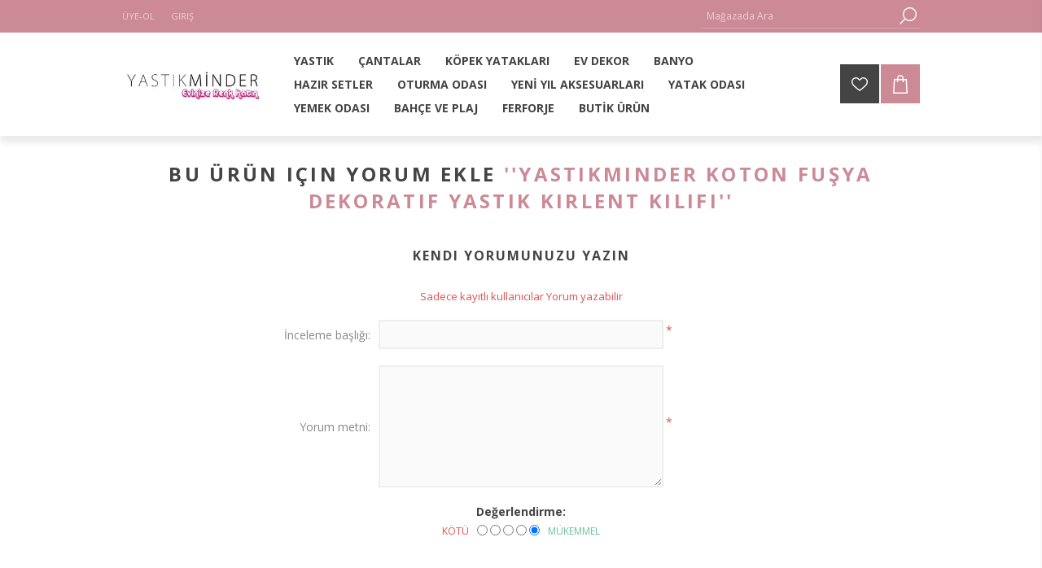

--- FILE ---
content_type: text/html; charset=utf-8
request_url: https://www.yastikminder.com/productreviews/6330
body_size: 9151
content:
<!DOCTYPE html>
<html class="html-product-reviews-page">
<head>
    <title>Yast&#x131;kMinder.com - Evinize Renk Katar | Yast&#x131;k Modelleri , Nevresimler , Yast&#x131;k K&#x131;l&#x131;flar&#x131; , Ev Tekstili , Dekoratif Yast&#x131;k. &#xDC;r&#xFC;n Yorumlar&#x131;. Yast&#x131;kminder Koton Fu&#x15F;ya Dekoratif Yast&#x131;k KIRLENT KILIFI</title>
    <meta http-equiv="Content-type" content="text/html;charset=UTF-8" />
    <meta name="description" content="" />
    <meta name="keywords" content="" />
    <meta name="generator" content="nopCommerce" />
    <meta name="viewport" content="width=device-width, initial-scale=1.0, user-scalable=0, minimum-scale=1.0, maximum-scale=1.0" />
    <link href='https://fonts.googleapis.com/css?family=Open+Sans:400,300,700' rel='stylesheet' type='text/css'>
    
    


    
    



    <link href="/Themes/Brooklyn/Content/CSS/styles.css" rel="stylesheet" type="text/css" />
<link href="/Themes/Brooklyn/Content/CSS/tables.css" rel="stylesheet" type="text/css" />
<link href="/Themes/Brooklyn/Content/CSS/mobile-only.css" rel="stylesheet" type="text/css" />
<link href="/Themes/Brooklyn/Content/CSS/480.css" rel="stylesheet" type="text/css" />
<link href="/Themes/Brooklyn/Content/CSS/768.css" rel="stylesheet" type="text/css" />
<link href="/Themes/Brooklyn/Content/CSS/980.css" rel="stylesheet" type="text/css" />
<link href="/Themes/Brooklyn/Content/CSS/1280.css" rel="stylesheet" type="text/css" />
<link href="/Plugins/SevenSpikes.Core/Styles/simplebar.css" rel="stylesheet" type="text/css" />
<link href="/Plugins/SevenSpikes.Core/Styles/perfect-scrollbar.min.css" rel="stylesheet" type="text/css" />
<link href="/Plugins/SevenSpikes.Nop.Plugins.InstantSearch/Themes/Brooklyn/Content/InstantSearch.css" rel="stylesheet" type="text/css" />
<link href="/Plugins/SevenSpikes.Nop.Plugins.AjaxCart/Themes/Brooklyn/Content/ajaxCart.css" rel="stylesheet" type="text/css" />
<link href="/Plugins/SevenSpikes.Nop.Plugins.ProductRibbons/Styles/Ribbons.common.css" rel="stylesheet" type="text/css" />
<link href="/Plugins/SevenSpikes.Nop.Plugins.ProductRibbons/Themes/Brooklyn/Content/Ribbons.css" rel="stylesheet" type="text/css" />
<link href="/Plugins/SevenSpikes.Nop.Plugins.QuickView/Themes/Brooklyn/Content/QuickView.css" rel="stylesheet" type="text/css" />
<link href="/lib/fineuploader/fineuploader-4.2.2.min.css" rel="stylesheet" type="text/css" />
<link href="/Themes/Brooklyn/Content/css/theme.custom-1.css?v=4" rel="stylesheet" type="text/css" />
    
    <script src="/lib/jquery-1.10.2.min.js" type="text/javascript"></script>
<script src="/Plugins/SevenSpikes.Core/Scripts/iOS-12-array-reverse-fix.min.js" type="text/javascript"></script>

    
    
    
    <link rel="shortcut icon" href="https://www.yastikminder.com/favicon.ico" />
        
    <!--Powered by nopCommerce - http://www.nopCommerce.com-->
</head>
<body class="notAndroid23 ">
    




<div class="ajax-loading-block-window" style="display: none">
</div>
<div id="dialog-notifications-success" title="bildiri" style="display:none;">
</div>
<div id="dialog-notifications-error" title="Hata" style="display:none;">
</div>
<div id="dialog-notifications-warning" title="uyarı" style="display:none;">
</div>
<div id="bar-notification" class="bar-notification">
    <span class="close" title="Kapat">&nbsp;</span>
</div>



<!--[if lte IE 7]>
    <div style="clear:both;height:59px;text-align:center;position:relative;">
        <a href="http://www.microsoft.com/windows/internet-explorer/default.aspx" target="_blank">
            <img src="/Themes/Brooklyn/Content/img/ie_warning.jpg" height="42" width="820" alt="You are using an outdated browser. For a faster, safer browsing experience, upgrade for free today." />
        </a>
    </div>
<![endif]-->


<div class="master-wrapper-page  items-per-row-four">
    
    


<div class="header header-1">
    
    <div class="header-upper">
        <div class="header-options-wrapper">
                        <div class="header-options">
                <div class="header-links-wrapper">
                    <div class="header-links">
    <ul>
        
            <li><a href="/register" class="ico-register">Üye-Ol</a></li>
            <li><a href="/login" class="ico-login">Giriş</a></li>
                
    </ul>
            
</div>



                </div>
                <div class="header-selectors-wrapper">
                    
                    
                    
                    
                </div>
            </div>
                <div class="search-box store-search-box">
                    <form method="get" id="small-search-box-form" action="/search">
    <input type="text" class="search-box-text" id="small-searchterms" autocomplete="off" name="q" placeholder="Mağazada Ara" />
    



<input type="hidden" class="instantSearchResourceElement"
       data-highlightFirstFoundElement="true"
       data-minKeywordLength="3"
       data-instantSearchUrl="/instantSearchFor"
       data-searchPageUrl="/search"
       data-searchInProductDescriptions="true"
       data-numberOfVisibleProducts="5" />


    <input type="submit" class="button-1 search-box-button" value="Search" />
        
        
</form>
                </div>
        </div>
    </div>
    <div class="header-lower">
        <div class="header-actions-wrapper">



<div class="header-logo">
    <a href="/" class="logo">


<img alt="Yast&#x131;kMinder.com Evinize Renk Kat&#x131;n" title="Yast&#x131;kMinder.com Evinize Renk Kat&#x131;n" src="https://www.yastikminder.com/images/thumbs/0016885.jpeg" />    </a>
</div>
                        <div id="headerMenuParent">
            <div class="header-menu ">
                <div class="close-menu">
                    <span>Kapat</span>
                </div>


<input type="hidden" value="false" id="isRtlEnabled" />

<ul class="top-menu">
    



<li>
        <a class="with-subcategories" href="/yastik">YASTIK</a>
        <div class="plus-button"></div>
        <div class="sublist-wrap">
            <ul class="sublist">
                <li class="back-button">
                    <span>geri</span>
                </li>

<li>
            <a href="/sos%C4%B0s-yastik">SOS&#x130;S YASTIK /S&#x130;L&#x130;ND&#x130;R YASTIK</a>
</li>
<li>
            <a href="/egzot%C4%B0k">EGZOT&#x130;K-TROP&#x130;KAL</a>
</li>
<li>
            <a href="/kad%C4%B0fe-yastiklar-2">KAD&#x130;FE YASTIKLAR</a>
</li>
<li>
            <a href="/yastik-2">NAKI&#x15E;LI -PAYETL&#x130; - S&#x130;ML&#x130; - DANTELL&#x130; YASTIKLAR</a>
</li>
<li>
            <a href="/etn%C4%B0k-k%C4%B0l%C4%B0m-desen">ETN&#x130;K - K&#x130;L&#x130;M DESEN</a>
</li>
<li>
            <a href="/sun%C4%B0-der%C4%B0-sun%C4%B0-k%C3%BCrk-pel%C3%BC%C5%9F">SUN&#x130; DER&#x130;-SUN&#x130; K&#xDC;RK-PEL&#xDC;&#x15E;</a>
</li>
<li>
            <a href="/makrome-yastiklar">MAKROME YASTIKLAR</a>
</li>
<li>
            <a href="/sadece-1490-yastik-kilifi">DEKORAT&#x130;F &#x15E;&#x130;R&#x130;N YASTIKLAR</a>
</li>
<li>
            <a href="/komb%C4%B0nl%C4%B0-set-yastiklar">KOMB&#x130;NL&#x130; SET YASTIKLAR</a>
</li>
<li>
            <a href="/sadece-1990">SADECE TAFTA  YASTIK KILIFI</a>
</li>
<li>
            <a href="/d%C3%BCz-renk-yastiklar">D&#xDC;Z RENK YASTIK KILIFLARI</a>
</li>
<li>
            <a href="/romans-yastiklar">ROMANS YASTIKLAR</a>
</li>
<li>
            <a href="/ramses-yastiklar">RAMSES YASTIKLAR</a>
</li>
<li>
            <a href="/%C5%9Feh%C4%B0r-temali-yastiklar">&#x15E;EH&#x130;R TEMALI YASTIKLAR</a>
</li>
<li>
            <a href="/mar%C4%B0ne-yastiklar">MAR&#x130;NE YASTIKLAR</a>
</li>
<li>
            <a href="/floral-yastiklar">FLORAL (&#xC7;&#x130;&#xC7;EKL&#x130;) YASTIKLAR</a>
</li>
<li>
            <a href="/english-yastiklar">ENGLISH YASTIKLAR</a>
</li>
<li>
            <a href="/ekosel%C4%B0-yastiklar">&#xC7;&#x130;ZG&#x130;L&#x130; &amp; EKOSEL&#x130; &amp; GEOMETR&#x130;K YASTIKLAR</a>
</li>
<li>
            <a href="/tafta-yastiklar">TAFTA YASTIKLAR</a>
</li>
<li>
            <a href="/craft-yastiklar">CRAFT YASTIKLAR</a>
</li>
<li>
            <a href="/baskili-yastiklar">POP ART BASKILI YASTIKLAR</a>
</li>
<li>
            <a href="/%C4%B0kat-yastiklar">&#x130;KAT YASTIKLAR</a>
</li>
<li>
            <a href="/hayva-f%C4%B0%C3%BCrl%C3%BC">HAYVAN F&#x130;G&#xDC;RL&#xDC; YASTIKLAR</a>
</li>
<li>
            <a href="/fantaz%C4%B0-yastiklar"> BUT&#x130;K-FANTAZ&#x130; YASTIKLAR</a>
</li>            </ul>
        </div>
</li>
<li>
        <a class="with-subcategories" href="/%C3%A7antalar">&#xC7;ANTALAR</a>
        <div class="plus-button"></div>
        <div class="sublist-wrap">
            <ul class="sublist">
                <li class="back-button">
                    <span>geri</span>
                </li>

<li>
            <a href="/market-pazar-%C3%A7antasi">MARKET PAZAR &#xC7;ANTASI</a>
</li>
<li>
            <a href="/portf%C3%B6y-%C3%A7anta">PORTF&#xD6;Y &#xC7;ANTA</a>
</li>            </ul>
        </div>
</li>
<li>
            <a href="/k%C3%B6pek-yataklar%C4%B1">K&#xD6;PEK YATAKLARI</a>
</li>
<li>
        <a class="with-subcategories" href="/ev-dekor">EV DEKOR</a>
        <div class="plus-button"></div>
        <div class="sublist-wrap">
            <ul class="sublist">
                <li class="back-button">
                    <span>geri</span>
                </li>

<li>
            <a href="/tual-res%C4%B0m">TUVAL RES&#x130;M</a>
</li>
<li>
            <a href="/d%C3%BCzenley%C4%B0c%C4%B0ler">D&#xDC;ZENLEY&#x130;C&#x130;LER</a>
</li>            </ul>
        </div>
</li>
<li>
        <a class="with-subcategories" href="/banyo">BANYO</a>
        <div class="plus-button"></div>
        <div class="sublist-wrap">
            <ul class="sublist">
                <li class="back-button">
                    <span>geri</span>
                </li>

<li>
            <a href="/bornoz">BORNOZ</a>
</li>
<li>
            <a href="/havlular">HAVLULAR</a>
</li>            </ul>
        </div>
</li>
<li>
            <a href="/hazir-setler">HAZIR SETLER</a>
</li>
<li>
        <a class="with-subcategories" href="/oturma-odasi">OTURMA ODASI</a>
        <div class="plus-button"></div>
        <div class="sublist-wrap">
            <ul class="sublist">
                <li class="back-button">
                    <span>geri</span>
                </li>

<li>
            <a href="/perdeler">PERDELER</a>
</li>
<li>
            <a href="/puflar">PUFLAR</a>
</li>
<li>
            <a href="/kanepe-%C5%9Fallari">KOLTUK KANEPE &#x15E;ALLARI</a>
</li>            </ul>
        </div>
</li>
<li>
            <a href="/yen%C4%B0-yil">YEN&#x130; YIL AKSESUARLARI</a>
</li>
<li>
        <a class="with-subcategories" href="/yatak-odasi">YATAK ODASI</a>
        <div class="plus-button"></div>
        <div class="sublist-wrap">
            <ul class="sublist">
                <li class="back-button">
                    <span>geri</span>
                </li>

<li>
            <a href="/yatak-%C3%B6rt%C3%BCler%C4%B0">YATAK &#xD6;RT&#xDC;LER&#x130;</a>
</li>
<li>
            <a href="/hur%C3%A7lar">HUR&#xC7;LAR</a>
</li>
<li>
            <a href="/nevres%C4%B0mler">NEVRES&#x130;MLER</a>
</li>
<li>
            <a href="/p%C4%B0jamalar">P&#x130;JAMALAR</a>
</li>
<li>
            <a href="/p%C4%B0keler">P&#x130;KELER</a>
</li>
<li>
            <a href="/battan%C4%B0yeler">BATTAN&#x130;YELER</a>
</li>
<li>
            <a href="/yatak-runnerlari">YATAK THROW RUNNERLARI</a>
</li>            </ul>
        </div>
</li>
<li>
        <a class="with-subcategories" href="/yemek-odasi">YEMEK ODASI</a>
        <div class="plus-button"></div>
        <div class="sublist-wrap">
            <ul class="sublist">
                <li class="back-button">
                    <span>geri</span>
                </li>

<li>
        <a class="with-subcategories" href="/masa-%C3%B6rt%C3%BCler%C4%B0">MASA &#xD6;RT&#xDC;LER&#x130;</a>
        <div class="plus-button"></div>
        <div class="sublist-wrap">
            <ul class="sublist">
                <li class="back-button">
                    <span>geri</span>
                </li>

<li>
            <a href="/kare-masa-%C3%B6rt%C3%BCler%C4%B0">KARE MASA &#xD6;RT&#xDC;LER&#x130;</a>
</li>
<li>
            <a href="/d%C4%B0kd%C3%B6rtgen-masa-%C3%B6rt%C3%BCler%C4%B0">D&#x130;KD&#xD6;RTGEN MASA &#xD6;RT&#xDC;LER&#x130;</a>
</li>            </ul>
        </div>
</li>
<li>
            <a href="/mutfak-zarafet%C4%B0">MUTFAK ZARAFET&#x130;</a>
</li>
<li>
        <a class="with-subcategories" href="/runnerlar">RUNNERLAR</a>
        <div class="plus-button"></div>
        <div class="sublist-wrap">
            <ul class="sublist">
                <li class="back-button">
                    <span>geri</span>
                </li>

<li>
            <a href="/tafta-runnerlar">TAFTA RUNNERLAR</a>
</li>
<li>
            <a href="/koton-runnerlar">KOTON RUNNERLAR</a>
</li>
<li>
            <a href="/but%C4%B0k-runnerlar">BUT&#x130;K RUNNERLAR</a>
</li>
<li>
            <a href="/keten">KETEN</a>
</li>
<li>
            <a href="/kad%C4%B0fe-runner">KAD&#x130;FE RUNNER</a>
</li>            </ul>
        </div>
</li>
<li>
            <a href="/mutfak-%C3%B6nl%C3%BCkler%C4%B0">MUTFAK &#xD6;NL&#xDC;KLER&#x130;</a>
</li>
<li>
            <a href="/mutfak-eld%C4%B0venler%C4%B0">MUTFAK ELD&#x130;VENLER&#x130;</a>
</li>
<li>
            <a href="/amer%C4%B0kan-serv%C4%B0sler">AMER&#x130;KAN SERV&#x130;SLER /PE&#xC7;ETE</a>
</li>
<li>
            <a href="/ekmek-sepetler%C4%B0">EKMEK SEPETLER&#x130;</a>
</li>            </ul>
        </div>
</li>
<li>
        <a class="with-subcategories" href="/bah%C3%A7e">BAH&#xC7;E VE PLAJ</a>
        <div class="plus-button"></div>
        <div class="sublist-wrap">
            <ul class="sublist">
                <li class="back-button">
                    <span>geri</span>
                </li>

<li>
            <a href="/m%C4%B0nder-setler%C4%B0">M&#x130;NDER SETLER&#x130;</a>
</li>
<li>
            <a href="/%C5%9Fezlong-m%C4%B0nderler%C4%B0">&#x15E;EZLONG M&#x130;NDERLER&#x130;</a>
</li>
<li>
            <a href="/sandalye-m%C4%B0nderler%C4%B0">SANDALYE M&#x130;NDERLER&#x130;</a>
</li>
<li>
            <a href="/yer-m%C4%B0nderler%C4%B0">YER M&#x130;NDERLER&#x130;</a>
</li>
<li>
            <a href="/plaj-havlu-m%C4%B0nderler%C4%B0">PLAJ HAVLULARI </a>
</li>
<li>
            <a href="/%C3%A7ok-ama%C3%A7li-m%C4%B0nderler">&#xC7;OK AMA&#xC7;LI M&#x130;NDERLER</a>
</li>
<li>
            <a href="/p%C4%B0kn%C4%B0k-m%C4%B0derler%C4%B0">P&#x130;KN&#x130;K M&#x130;DERLER&#x130;</a>
</li>
<li>
            <a href="/pe%C5%9Ftamal">PE&#x15E;TAMAL</a>
</li>            </ul>
        </div>
</li>
<li>
        <a class="with-subcategories" href="/ferforje">FERFORJE</a>
        <div class="plus-button"></div>
        <div class="sublist-wrap">
            <ul class="sublist">
                <li class="back-button">
                    <span>geri</span>
                </li>

<li>
            <a href="/mumluklar">MUMLUKLAR</a>
</li>
<li>
            <a href="/%C5%9Farapliklar">&#x15E;ARAPLIKLAR</a>
</li>
<li>
            <a href="/etajerler">ETAJERLER</a>
</li>
<li>
            <a href="/askilar">ASKILAR</a>
</li>
<li>
            <a href="/sed%C4%B0r-sandalye-m%C4%B0nderler%C4%B0">SED&#x130;R-SANDALYE</a>
</li>            </ul>
        </div>
</li>
<li>
            <a href="/but%C4%B0k-%C3%BCr%C3%BCn">BUT&#x130;K &#xDC;R&#xDC;N</a>
</li>                                
</ul>


            </div>
            </div>
            <div class="header-actions">
                    <a href="/wishlist" class="ico-wishlist">
                        <span class="wishlist-qty"></span>
                    </a>
                                    <a href="/cart" class="ico-cart">
                    </a>
<div id="flyout-cart" class="flyout-cart simplebar">
    <div class="mini-shopping-cart">
        <div class="count">
Alışveriş sepetinizde ürün yok.        </div>
    </div>
</div>
            </div>
        </div>
    </div>
</div>
    
    <div class="overlayOffCanvas"></div>
    <div class="responsive-nav-wrapper-parent">
        <div class="responsive-nav-wrapper">
            <div class="menu-title">
                <span>Menu</span>
            </div>
            <div class="search-wrap">
                <span>Ara</span>
            </div>
                <div class="wishlist-opener">
                    <a href="/wishlist" title="İstek Listesi">İstek Listesi</a>
                </div>
                            <div class="shopping-cart-link">
                    <a href="/cart">
                    </a>
                </div>
            <div class="filters-button">
                <span>Filtreler</span>
            </div>
            <div class="personal-button" id="header-links-opener">
                <span>kişisel menü</span>
            </div>
        </div>
    </div>
    <div class="master-wrapper-content two-columns">
        




<div class="ajaxCartInfo" data-getAjaxCartButtonUrl="/NopAjaxCart/GetAjaxCartButtonsAjax"
     data-productPageAddToCartButtonSelector="input.add-to-cart-button"
     data-productBoxAddToCartButtonSelector="input.product-box-add-to-cart-button"
     data-productBoxProductItemElementSelector=".product-item"
     data-enableOnProductPage="True"
     data-enableOnCatalogPages="True"
     data-miniShoppingCartQuatityFormattingResource="({0})"
     data-miniWishlistQuatityFormattingResource="({0})"
     data-addToWishlistButtonSelector="input.add-to-wishlist-button">
</div>

<input id="addProductVariantToCartUrl" name="addProductVariantToCartUrl" type="hidden" value="/AddProductFromProductDetailsPageToCartAjax" />
<input id="addProductToCartUrl" name="addProductToCartUrl" type="hidden" value="/AddProductToCartAjax" />
<input id="miniShoppingCartUrl" name="miniShoppingCartUrl" type="hidden" value="/MiniShoppingCart" />
<input id="flyoutShoppingCartUrl" name="flyoutShoppingCartUrl" type="hidden" value="/NopAjaxCartFlyoutShoppingCart" />
<input id="checkProductAttributesUrl" name="checkProductAttributesUrl" type="hidden" value="/CheckIfProductOrItsAssociatedProductsHasAttributes" />
<input id="getMiniProductDetailsViewUrl" name="getMiniProductDetailsViewUrl" type="hidden" value="/GetMiniProductDetailsView" />
<input id="flyoutShoppingCartPanelSelector" name="flyoutShoppingCartPanelSelector" type="hidden" value="#flyout-cart" />
<input id="shoppingCartMenuLinkSelector" name="shoppingCartMenuLinkSelector" type="hidden" value="span.cart-qty" />
<input id="wishlistMenuLinkSelector" name="wishlistMenuLinkSelector" type="hidden" value="span.wishlist-qty" />






<div id="product-ribbon-info" data-productid="0"
     data-productboxselector=".product-item, .item-holder"
     data-productboxpicturecontainerselector=".picture, .item-picture"
     data-productpagepicturesparentcontainerselector=".product-essential"
     data-productpagebugpicturecontainerselector=".picture"
     data-retrieveproductribbonsurl="/RetrieveProductRibbons">
</div>


<div class="quickViewData" data-productselector=".product-item"
     data-productselectorchild=".picture"
     data-retrievequickviewurl="/quickviewdata"
     data-quickviewbuttontext="Quick View"
     data-quickviewbuttontitle="Quick View"
     data-isquickviewpopupdraggable="True"
     data-enablequickviewpopupoverlay="True"
     data-accordionpanelsheightstyle="auto">
</div>
        <div class="master-column-wrapper">
            <div class="center-1">
    
    <div class="page product-reviews-page">
    <div class="page-title">
        <h1>Bu Ürün için  yorum Ekle <a href="/yast%C4%B1kminder-koton-fu%C5%9Fya-dekoratif-yast%C4%B1k">Yast&#x131;kminder Koton Fu&#x15F;ya Dekoratif Yast&#x131;k KIRLENT KILIFI</a></h1>
    </div>
    <div class="page-body">
        
            <div class="write-review" id="review-form">
                <div class="title">
                    <strong>Kendi yorumunuzu yazın</strong>
                </div>
                <form method="post" action="/productreviews/6330">
                    <div class="message-error validation-summary-errors"><ul><li>Sadece kay&#x131;tl&#x131; kullan&#x131;c&#x131;lar Yorum yazabilir</li>
</ul></div>
                    <div class="fieldset">
                        <div class="form-fields">
                            <div class="inputs">
                                <label for="AddProductReview_Title">&#x130;nceleme ba&#x15F;l&#x131;&#x11F;&#x131;:</label>
                                <input class="review-title" disabled="disabled" type="text" id="AddProductReview_Title" name="AddProductReview.Title" value="" />
                                <span class="required">*</span>
                                <span class="field-validation-valid" data-valmsg-for="AddProductReview.Title" data-valmsg-replace="true"></span>
                            </div>
                            <div class="inputs">
                                <label for="AddProductReview_ReviewText">Yorum metni:</label>
                                <textarea class="review-text" id="AddProductReview_ReviewText" name="AddProductReview.ReviewText" disabled="disabled">
</textarea>
                                <span class="required">*</span>
                                <span class="field-validation-valid" data-valmsg-for="AddProductReview.ReviewText" data-valmsg-replace="true"></span>
                            </div>
                            <div class="review-rating">
                                <label for="AddProductReview_Rating">De&#x11F;erlendirme:</label>
                                <ul>
                                    <li class="label first">Kötü</li>
                                    <li class="rating-options">
                                        <input value="1" type="radio" id="addproductrating_1" data-val="true" data-val-required="The De&#x11F;erlendirme field is required." name="AddProductReview.Rating" />
                                        <input value="2" type="radio" id="addproductrating_2" name="AddProductReview.Rating" />
                                        <input value="3" type="radio" id="addproductrating_3" name="AddProductReview.Rating" />
                                        <input value="4" type="radio" id="addproductrating_4" name="AddProductReview.Rating" />
                                        <input value="5" type="radio" id="addproductrating_5" checked="checked" name="AddProductReview.Rating" />
                                    </li>
                                    <li class="label last">Mükemmel</li>
                                </ul>
                            </div>
                        </div>
                    </div>
                    <div class="buttons">
                        <input type="submit" name="add-review" class="button-1 write-product-review-button" value="Yorumu Gönder" />
                    </div>
                <input name="__RequestVerificationToken" type="hidden" value="CfDJ8OaTFUXeOvtOqIlweNFEgKWTjJBq2y60mHzcnr6S_pQnXvBTTIl9K9WOX8kamIiltvMxIXU2lZ3i3htm9vLg3bWsUIrT7t-h3ePBP5CMwZQSsxckngTDbAApAelCHR-dVodEC3NjaX0aipwUR_xYSnI" /></form>
            </div>
                
    </div>
</div>

    
</div>

        </div>
        
    </div>
    

<div class="footer footer-1">

        <div class="footer-upper">
            


<ul class="social-sharing">
        <li><a target="_blank" class="facebook" href="http://www.facebook.com/yastikminder"></a></li>
            <li><a target="_blank" class="twitter" href="https://twitter.com/yastikminder"></a></li>
            <li><a target="_blank" class="google" href="https://plus.google.com/&#x2B;yastikminder"></a></li>
            <li><a target="_blank" class="pinterest" href="https://www.pinterest.com/yastikminder/"></a></li>
            <li><a target="_blank" class="youtube" href="http://www.youtube.com/user/yastikminder"></a></li>
                <li><a target="_blank" class="instagram" href="https://www.instagram.com/yastikminder/"></a></li>
            <li><a target="_blank" class="rss" href="/news/rss/2"></a></li>
</ul>

        </div>

    <div class="footer-middle">
        <div class="footer-block footer-topic">
            <div class="title">
                <strong>Bilgi</strong>
            </div>
            <div>
			   Yastıkminder.com Evinize Renk Katar 
              
            </div>
        </div>

        <div class="footer-block footer-links">
            <div class="title">
                <strong>Hesabım</strong>
            </div>
            <ul class="list">
                <li><a href="/order/history">Siparişler</a></li>
                <li><a href="/customer/addresses" class="">Adres</a></li>
                    <li><a href="/cart" class="ico-cart">Alışveriş sepeti</a></li>
                                    <li><a href="/wishlist" class="ico-wishlist">İstek Listesi</a></li>
                                    <li><a href="/shipping-returns">&#x130;ade</a></li>
            </ul>
        </div>

        <div class="footer-block footer-links">
            <div class="title">
                <strong>Müşteri Hizmetleri</strong>
            </div>
            <ul class="list">
                <li><a href="/contactus">İletişim</a></li>
                                    <li><a href="/sitemap">Site haritası</a></li>
                            </ul>
        </div>

        <div class="footer-block newsletter-block">
            <div class="newsletter">
    <div class="title">
        <strong>E-Bülten</strong>
    </div>
    <div class="newsletter-subscribe" id="newsletter-subscribe-block">
        <div class="newsletter-email">
            <input id="newsletter-email" class="newsletter-subscribe-text" placeholder="Email Adresiniz" type="email" name="NewsletterEmail" value="" />
            <input type="button" value="Abone Ol" id="newsletter-subscribe-button" class="button-1 newsletter-subscribe-button"/>
        </div>
        <div class="newsletter-validation">
            <span id="subscribe-loading-progress" style="display: none;" class="please-wait">Bekle...</span>
            <span class="field-validation-valid" data-valmsg-for="NewsletterEmail" data-valmsg-replace="true"></span>
        </div>
    </div>
    <div class="newsletter-result" id="newsletter-result-block"></div>
    
</div>


        </div>
    </div>
    <div class="footer-lower">
        <div class="footer-lower-center">
                        <div class="footer-disclaimer">
                Copyright &copy; 2026 YastıkMinder.com Evinize Renk Katın. Tüm hakları saklıdır.
            </div>
            <div class="footer-store-theme">
                
            </div>
        </div>
    </div>
    
</div>

</div>


        
        <script src="/lib/jquery.validate.min.js" type="text/javascript"></script>
<script src="/lib/jquery.validate.unobtrusive.min.js" type="text/javascript"></script>
<script src="/lib/jquery-ui-1.10.3.custom.min.js" type="text/javascript"></script>
<script src="/lib/jquery-migrate-1.2.1.min.js" type="text/javascript"></script>
<script src="/js/public.common.js" type="text/javascript"></script>
<script src="/js/public.ajaxcart.js" type="text/javascript"></script>
<script src="/lib/kendo/2014.1.318/kendo.core.min.js" type="text/javascript"></script>
<script src="/lib/kendo/2014.1.318/kendo.userevents.min.js" type="text/javascript"></script>
<script src="/lib/kendo/2014.1.318/kendo.draganddrop.min.js" type="text/javascript"></script>
<script src="/lib/kendo/2014.1.318/kendo.window.min.js" type="text/javascript"></script>
<script src="/Plugins/SevenSpikes.Nop.Plugins.InstantSearch/Scripts/InstantSearch.min.js" type="text/javascript"></script>
<script src="/lib/kendo/2014.1.318/kendo.data.min.js" type="text/javascript"></script>
<script src="/lib/kendo/2014.1.318/kendo.popup.min.js" type="text/javascript"></script>
<script src="/lib/kendo/2014.1.318/kendo.list.min.js" type="text/javascript"></script>
<script src="/lib/kendo/2014.1.318/kendo.autocomplete.min.js" type="text/javascript"></script>
<script src="/Plugins/SevenSpikes.Core/Scripts/sevenspikes.core.min.js" type="text/javascript"></script>
<script src="/Plugins/SevenSpikes.Core/Scripts/jquery.json-2.4.min.js" type="text/javascript"></script>
<script src="/Plugins/SevenSpikes.Nop.Plugins.AjaxCart/Scripts/AjaxCart.min.js" type="text/javascript"></script>
<script src="/Plugins/SevenSpikes.Nop.Plugins.ProductRibbons/Scripts/ProductRibbons.min.js" type="text/javascript"></script>
<script src="/lib/fineuploader/jquery.fineuploader-4.2.2.min.js" type="text/javascript"></script>
<script src="/Plugins/SevenSpikes.Nop.Plugins.QuickView/Scripts/QuickView.min.js" type="text/javascript"></script>
<script src="/Plugins/SevenSpikes.Core/Scripts/cloudzoom.core.min.js" type="text/javascript"></script>
<script src="/Plugins/SevenSpikes.Core/Scripts/footable.min.js" type="text/javascript"></script>
<script src="/Plugins/SevenSpikes.Core/Scripts/perfect-scrollbar.min.js" type="text/javascript"></script>
<script src="/Plugins/SevenSpikes.Core/Scripts/simplebar.min.js" type="text/javascript"></script>
<script src="/Plugins/SevenSpikes.Core/Scripts/sevenspikes.theme.ex.min.js" type="text/javascript"></script>
<script src="/Plugins/SevenSpikes.Core/Scripts/jquery.styleSelect.min.js" type="text/javascript"></script>
<script src="/Plugins/SevenSpikes.Core/Scripts/jquery.jscrollpane.min.js" type="text/javascript"></script>
<script src="/Themes/Brooklyn/Content/scripts/brooklyn.js" type="text/javascript"></script>

	        <script type="text/javascript">
        function newsletter_subscribe(subscribe) {
            var subscribeProgress = $("#subscribe-loading-progress");
            subscribeProgress.show();
            var postData = {
                subscribe: subscribe,
                email: $("#newsletter-email").val()
            };
            $.ajax({
                cache: false,
                type: "POST",
                url: "/subscribenewsletter",
                data: postData,
                success: function(data) {
                    subscribeProgress.hide();
                    $("#newsletter-result-block").html(data.Result);
                    if (data.Success) {
                        $('#newsletter-subscribe-block').hide();
                        $('#newsletter-result-block').show();
                    } else {
                        $('#newsletter-result-block').fadeIn("slow").delay(2000).fadeOut("slow");
                    }
                },
                error: function(xhr, ajaxOptions, thrownError) {
                    alert('Failed to subscribe.');
                    subscribeProgress.hide();
                }
            });
        }

        $(document).ready(function () {
            $('#newsletter-subscribe-button').click(function () {
newsletter_subscribe('true');            });
            $("#newsletter-email").keydown(function (event) {
                if (event.keyCode == 13) {
                    $("#newsletter-subscribe-button").click();
                    return false;
                }
            });
        });
    </script>
<script type="text/javascript">
        AjaxCart.init(false, '.shopping-cart-link .cart-qty, .header-actions .cart-qty', '.header-links .wishlist-qty', '#flyout-cart');
    </script>
<script type="text/javascript">
    (function($, ssCore) {

        $(document).ready(function () {

            ssCore.prepareTopMenu();
        });

    })(jQuery, sevenSpikesCore);
</script>
<script type="text/javascript">
            $("#small-search-box-form").submit(function(event) {
                if ($("#small-searchterms").val() == "") {
                    alert('L\u00FCtfen baz\u0131 arama anahtar kelime girin');
                    $("#small-searchterms").focus();
                    event.preventDefault();
                }
            });
        </script>
<script id="instantSearchItemTemplate" type="text/x-kendo-template">
    <div class="instant-search-item" data-url="${ data.CustomProperties.Url }">
        <div class="img-block">
            <img src="${ data.DefaultPictureModel.ImageUrl }" alt="${ data.Name }" title="${ data.Name }" style="border: none">
        </div>
        <div class="detail">
            <div class="title">${ data.Name }</div>
            <div class="price"># var price = ""; if (data.ProductPrice.Price) { price = data.ProductPrice.Price } # #= price #</div>           
        </div>
    </div>
</script>
<script type="text/javascript">
            $(document).ready(function () {
                $('.header').on('mouseenter', '#topcartlink', function () {
                    $('#flyout-cart').addClass('active');
                });
                $('.header').on('mouseleave', '#topcartlink', function () {
                    $('#flyout-cart').removeClass('active');
                });
                $('.header').on('mouseenter', '#flyout-cart', function () {
                    $('#flyout-cart').addClass('active');
                });
                $('.header').on('mouseleave', '#flyout-cart', function () {
                    $('#flyout-cart').removeClass('active');
                });
            });
        </script>

    <div id="goToTop"></div>
</body>
</html>
